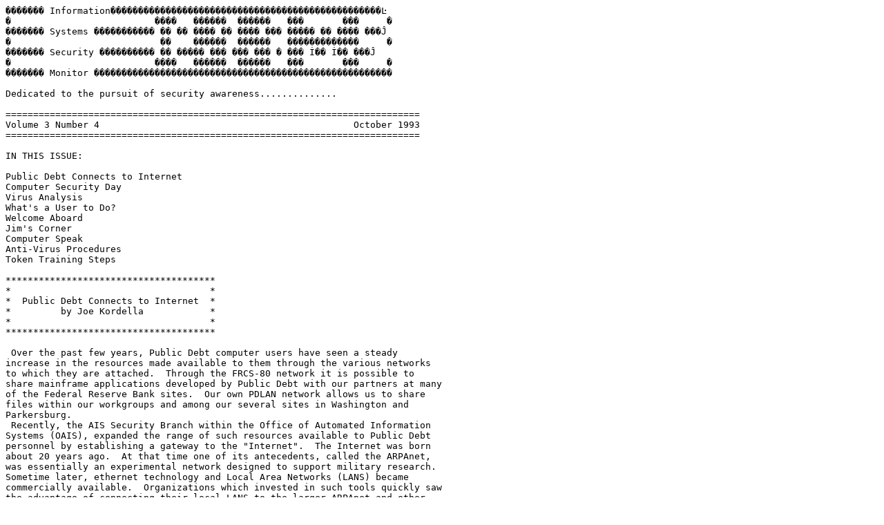

--- FILE ---
content_type: text/plain; charset=UTF-8
request_url: https://textfiles.meulie.net/hacking/issm304.hac
body_size: 11646
content:
������� Information�������������������������������������������������Ŀ
�                          ����   ������  ������   ���       ���     �
������� Systems ����������� �� �� ���� �� ���� ��� ����� �� ���� ���Ĵ
�                           ��    ������  ������   �������������     �
������� Security ���������� �� ����� ��� ��� ��� � ��� İ�� İ�� ���Ĵ
�                          ����   ������  ������   ���       ���     �
������� Monitor ������������������������������������������������������

Dedicated to the pursuit of security awareness..............

===========================================================================
Volume 3 Number 4                                              October 1993
===========================================================================

IN THIS ISSUE: 

Public Debt Connects to Internet
Computer Security Day 
Virus Analysis 
What's a User to Do?
Welcome Aboard   
Jim's Corner  
Computer Speak 
Anti-Virus Procedures 
Token Training Steps 

**************************************
*                                    *
*  Public Debt Connects to Internet  *
*         by Joe Kordella            *
*                                    *
**************************************

 Over the past few years, Public Debt computer users have seen a steady
increase in the resources made available to them through the various networks
to which they are attached.  Through the FRCS-80 network it is possible to
share mainframe applications developed by Public Debt with our partners at many
of the Federal Reserve Bank sites.  Our own PDLAN network allows us to share
files within our workgroups and among our several sites in Washington and
Parkersburg.  
 Recently, the AIS Security Branch within the Office of Automated Information
Systems (OAIS), expanded the range of such resources available to Public Debt
personnel by establishing a gateway to the "Internet".  The Internet was born
about 20 years ago.  At that time one of its antecedents, called the ARPAnet,
was essentially an experimental network designed to support military research. 
Sometime later, ethernet technology and Local Area Networks (LANS) became
commercially available.  Organizations which invested in such tools quickly saw
the advantage of connecting their local LANS to the larger ARPAnet and other
similar networks.  Benefits included access to shared information and greatly
expedited communications throughout the country and the world.  Over time, more
and more networks were connected to each other and the resultant network of
networks became known as the "Internet".
 The Security Branch's gateway allows Public Debt users to exchange E-mail with
Internet users throughout the world.  Users on the system located in
Parkersburg can receive mail from individuals throughout the world as
user@aisecur.bpd.treas.gov (where "user" is the individual's authorized ID on
the Security Branch system.)  The gateway also provides access to Internet
"News Groups".  News groups are the Internet equivalent of CompuServe "forums"
or BBS "doors".  They are essentially electronic meeting places for people of
like interests to swap information and news items about a specific subject of
interest.  Security Branch's gateway carries news on a wide variety of computer
and security related topics.  Access to news groups gives Public Debt users
access to world class resources, many of whom are willing to share their
expertise in a spirit of cooperation and mutual help.
 Those desiring additional information on the Public Debt e-mail and news
gateway should contact the AIS Security Branch or send them email at
kclancy@aisecur.bpd.treas.gov .   

          ******************** END OF ARTICLE ********************

////////////////////////////////////
/                                  /
/   Computer Security Day, 1993    /
/         By The Editors           /
/                                  /
////////////////////////////////////

  The 6th annual nation-wide observance of Computer Security Day is set for
December 1, 1993.  The primary goal of Computer Security Day is to focus
attention on the vital problem of computer security by encouraging  management
of computer professionals everywhere to bring extra attention to the issues of
computer security.    
  Last year The Bureau of Public Debt participated by holding a contest to
select the "Best Security Slogan" as submitted by the ISSM Newsletter
readership.  The slogans, plus the names of the submitters, were posted on the
bulletin boards throughout Public Debt, also the slogans were printed in the
ISSM Newsletter, along with photos of the participants.    
  This year the Bureau will hold a contest for the "Best Security Poster".  The
poster can relate to any computer security-related topic. Submit your posters
to AIS Security Branch, Poster Contest, Room 107 by March 31, 1994.   Posters
will be posted on the bulletin boards throughout Public Debt, and all
submitters will receive a prize.     

          ******************** END OF ARTICLE ********************
 


~~~~~~~~~~~~~~~~~~~~~~~~~~~~~~~~~~~~~~~~~~~~~~~~~~~~~~~~~~~~~~~~
~                                                              ~ 
~  Analysis of Garden Variety Computer Viruses in 5 Minutes    ~ 
~  (Well, Almost 5 Minutes...)                                 ~
~                   By George Smith, Ph.D.                     ~
~                                                              ~
~~~~~~~~~~~~~~~~~~~~~~~~~~~~~~~~~~~~~~~~~~~~~~~~~~~~~~~~~~~~~~~~

(George can be contacted on CompuServe at 70743,1711 or via internet at
70743.1711@compuserve.com)   

  Occasionally, as a network administrator you may run across a virus which
isn't covered by any of your current protection schemes.
  Lucky you!
  In any case, analyzing the virus - once you've isolated it - need not be a
traumatic affair, or even necessitate a call to an expert.  In most instances,
you are fully capable of handling the job.  Don't let your mind be gripped by
insecurity.  Yes, I will say it again: "You, too, have the skill to analyze and
disassemble computer viruses!" And this news piece will tell you how to get
started.
  If you've discovered a virus, your first goal was to get rid of it.  However
you found it, you've set your colleagues to work eliminating files you suspect
or are sure are infected.  But you might want more information. The need for
analysis and disassembly  - or reverse engineering of the virus to the point
where you adequately understand its instructions and purpose - arises.
  A real world example is the recent spread of the Butterfly virus within the
Telemate communications program shareware archive.
  Because Telemate is a popular program, nearly everyone who received original
copies of the recent version of Telemate also received copies of the Butterfly
virus.
  Assume that you have users who use Telemate.  All might have executed copies
of the Butterfly virus.  Simple VISUAL scrutiny of the Telemate programs with
any common file viewing/listing utility (DOS, Windows, OS/2, PC Tools and
Norton Utilities versions all include such tools) would have revealed the
following:

0380  4E 8D B6 50 02 8D 96 2C-02 52 EB 3C B4 1A BA 80   N..P...,.R.<....
0390  00 CD 21 33 C0 33 DB 33-C9 33 D2 33 F6 33 FF BC   ..!3.3.3.3.3.3..
03A0  FE FF BD 00 01 55 33 ED-C3 0B DB 74 19 B5 00 8A   .....U3....t....
03B0  8E 47 02 B8 01 57 8B 8E-48 02 8B 96 4A 02 CD 21   .G...W..H...J..!
03C0  B4 3E CD 21 33 DB B4 4F-5A 52 B9 07 00 33 DB CD   .>.!3..OZR...3..
03D0  21 73 18 E9 9F 00 FF 47-6F 64 64 61 6D 6E 20 42   !s.....******* B
03E0  75 74 74 65 72 66 6C 69-65 73 FF 8B D6 B8 02 3D   utterflies.....=
03F0  CD 21 72 B5 8B D8 B4 3F-B9 04 00 8D 96 04 01 CD   .!r....?........

  The above shows a portion of a program infected with the Butterfly virus. 
Note the text "******* Butterflies" (Ed note: text has been sanitized, code is
unchanged).  This is not standard fare for any program and should raise an
eyebrow, unless everyone on your staff is possessed of an unusual sense of
humor. Programming a text searching tool for "******* Butterflies" would
uncover any file with the embedded string on a searched disk, i.e, any file
infected with the Butterfly virus.
  In the real world, your job would have been done!  
  But you might suspect that not everyone in your building has gotten the
alert, in which case you would expect to hear from Butterfly once or twice
again.  You might want to know some more information about the virus.
  You would then use a commercially available disassembler to quickly translate
the virus into its basic instructions.  One assembler for the job is Sourcer (V
Communications, Walnut Creek, CA), but there are others equally good.
  The first step would be to take an original file infected with Butterfly and
place it on an isolated machine for virus testing. In the same directory as the
original Butterfly-infected file would be placed "bait" .COM and .EXE programs
which contain nothing more than hexadecimal "00" or "90" words. (Utilities
exist to create such programs.  In addition, I have included the assembly
language code for such a "bait" file at the end of this article.)
  The reason for the bait file is so that the virus can be clearly seen in an
infected file.  Any instructions written by the disassembler will then belong
ONLY to the virus. This simplifies analysis, since you won't have to interpret
whether the disassembler's results refer to the infected file or the virus.
  To infect the bait files, execute the virus infected file.  If it is a direct
action virus, it will add itself to one or more of the baits.  A simple
directory listing will reveal a file size change if this is the case.  If the
virus is a memory resident infector, you will have to execute the
virus-infected file and then execute the baits consecutively.  Because some
viruses have what are called by the vulgar computer press "stealth
characteristics," immediately doing a directory listing of the files may not
show any change.  Such a "stealth" virus, when present in memory, will confuse
the machine sufficiently so that such a directory listing is useless.
  Reboot the test machine CLEAN with a write-protected system disk. Now, do a
directory listing.  All changes in bait file size will appear unless the virus
is a RARE overwriting stealth virus.  These cases are so odd, I feel secure in
saying you need not worry about them at all. So we won't.
  Instructing the disassembler to analyze the Butterfly-infected file will, if
we use Sourcer as an example, produce a summary of key virus intstructions
labelled the "interrupt usage list."
  It looks like this:

  Interrupt 21h : DOS Services  ah=function xxh
  Interrupt 21h :  ah=1Ah  set DTA(disk xfer area) ds:dx
  Interrupt 21h :  ah=3Dh  open file, al=mode,name@ds:dx
  Interrupt 21h :  ah=3Eh  close file, bx=file handle
  Interrupt 21h :  ah=3Fh  read file, bx=file handle
  Interrupt 21h :  ah=40h  write file  bx=file handle
  Interrupt 21h :  ah=42h  move file ptr, bx=file handle
  Interrupt 21h :  ah=4Fh  find next filename match
  Interrupt 21h :  ax=5701h  set file date+time, bx=handle

  Because you've used a bait file to examine the virus, these raw instructions
belong to Butterfly.  They are not as cryptic as they initially appear.
  You may have already identified the individual in your organization who is
the assembly language tinkerer.  He can tell you what the above instructions
mean.  In lieu of that, you can use the "New Peter Norton Programmer's Guide to
the IBM PC & PS/2" or the "MS-DOS Encyclopedia" for an interrupt usage list
which contain easily read tables that translate the above interrupts and their
functions into meaningful English.
  Using either of these references, you see the analyzed program:
   --opens files (function 3Dh) very common, a virus has to open a file before  
      infecting it.
   --read file (function 3Fh) very common, a virus has to read a portion of the 
      file to determine if it has or has not already infected it.
   --write to file (function 40h, the virus-programmer's magazine 40Hex is      
      named after this), very common, a virus has to write its code out to the  
      potential host.
   --find next filename: match (function 4Fh) very common for direct action     
      viruses like Butterfly. The filename function points to the file mask,    
      *.COM, embedded in the virus code.  The virus, therefore, seeks .COMfiles 
      to infect.
  For a virus, this is very straightforward. And it is a commonplace, real
world example.  Butterfly appears to do little more than look for .COMfiles to
infect.  As the virus doctor, you would be alert for functions which check
system time, date, DOS version or any other particular variable on a machine. 
If such were also included in the above list, you would presumptively conclude
it has NO use beneficial to your machines and might indicate an activation
trigger which would cause the virus to do something even more unpleasant
than merely replicate.
  For example, such antisocial behavior would be shown by an appearance in the
above list of an occurrence of interrupt 13h - an absolute write to the disk
drive.  In viruses, this is almost always associated with  an attempt to
destroy all the data on an affected machine. It is not critical to know when
such an event is triggered. You SHOULD assume that it could happen any time the
virus is called.
  It's also quite possible you might encounter an encrypted virus. One example,
a German virus called SANDRA, was quickly disassembled by many experts when it
appeared early in 1993.
  Using Sourcer to analyze SANDRA was a little different than Butterfly. The
interrupt list, in this case, was nonexistent, because the majority of the
virus was encrypted and hidden from cursory analysis by a dissasembler.
  The initial Sourcer analysis looked like gibberish, a small segment of
cryptic assembly code instructions, then some words that almost appeared to be
English and quite an oodle of hexadecimal values arrayed in columnar "define
byte" (or "db") format.
  This immediately told the experienced that SANDRA was encrypted, and rather
weirdly at that. 
  The next step, then, was to trick the virus into decrypting itself and then
writing the "plain text" version to disk.  This was simple in theory, only
slightly more difficult in practice.  Envision that the portion of the virus
researchers wanted to execute was the decryptor loop, a small stretch of
instructions which unscrambled the virus in memory. Might not that segment of
cryptic assembly code that Sourcer produced on its first pass contain the keys
to the decryptor? Yes, good guess!  And it looked like this:

    seg_a           segment byte public
                    assume  cs:seg_a, ds:seg_a
                    org     100h

                    sandra          proc    far

   3C44:0100                    start:
   3C44:0100  F8                           clc                             ;
Clear carry flag
   3C44:0101  E8 002F                      call    sub_2 ;<----FIG. 1
   3C44:0104  FB                           sti   ; Enable interrupts
   3C44:0105  F8                           clc   ; Clear carry flag
   3C44:0106  <--execute to this address     jmp     loc_6   ;*(027C)
   3C44:0106  E9 73 01                        db      0E9h, 73h, 01h
   3C44:0109  3C              data_3          db      3Ch                     ; 
xref 3C44:013D
   3C44:010A  00              data_4          db      0                       ; 
xref 3C44:0149

  You notice that SANDRA starts by calling a sequence of instructions dubbed
"sub_2" (see FIG 1.) by Sourcer.  Looking down the listing (which is not
included here) you see that "sub_2" is another segment of plain-text assembly
code.  This was the viral unscrambler and when we returned from it, the virus
was unencrypted and ready to do its work.  The next job for SANDRA, then, was
to begin its infection. Looking at the assembly commands above, you see SANDRA 
jumps (jmp) to a new location, which looked encrypted in the listing 
researchers started with.
  The idea they uses was that by executing the virus right up to the "jmp,"  it
was possible to get SANDRA to translate itself in memory without it looking for
a file to infect, infecting that file and regarbling itself.  This was an easy
task to accomplish with any software debugger.  I used the ZanySoft debugger
program because it's almost idiot-proof and requires little input.

  I started the ZanySoft debugger by typing:
           
  C>ZD86

  ZanySoft is menu driven.  Using its "File" drop-down menu to load the SANDRA
virus-infected file, I brought up its "Run" menu and double-clicked on the "go
to xxxx:xxxx" command.  This told ZanySoft to execute the loaded program to a
certain address - which it prompted me to supply -- and stop.  The address
needed was the one corresponding to the "jmp" in the above listing. Sourcer had
supplied it, and it is ear-marked in the diagram: 0106.
  By typing in 0106 at ZanySoft's prompt and hitting  <enter>, the SANDRA virus
was decrypted.  Returning to the "Files" menu and selecting the option, "Write
to .COM." wrote the SANDRA virus to the disk from memory, in its "plain-text"
or unencrypted form.  
  Disassembling this version of SANDRA produced an interrupt table list similar
to that obtained from Butterfly, because THIS time the virus was unencrypted,
its instructions wide open to analysis.
  There are many other variants on this theme.  Some virus programmers attempt
to disguise their creations with "tricks" which attempt to confuse
disassemblers.  I can say with some assurance that these attempts are not
particularly successful and that the odds you will run into such an animal are
less than being run over by car.
  Is all this so mysterious?  YES, I hear you say. Perhaps you feel a little
overwhelmed. But if you sit back and look at the examples of Butterfly and
SANDRA once again, even though you think you know next to nothing about
assembly language or virus code, with persistence, you will be able to use a
disassembler listing to make some informed deductions about any virus. And
you'll be able to do it in about five minutes, with a little experience.

-------------------------------------------------------------------
;500+ byte "bait" file suitable for trapping .COMfile infecting viruses
;Assemble with Turbo Assembler or shareware A86 assembler
;example command lines:  A86 bait.fil bait.com
;                     or TASM bait.fil
;                        TLINK /x /t bait

code   segment
       assume cs:code, ds:code, ss:nothing

       org 100h

  start:    jmp  term
            db   500 dup (90h) ;change number preceding "dup" to any value
  host:     db   'Hello, virus!',0  ;<---simple marker 

  term:     
            mov  ah, 4Ch
            int  21h

            code ends
                 end start


 ___________________________________

 Bibliography:

 1. Hruska, Jan. "Computer Viruses And Anti-Virus Warfare". 1992.
    Simon & Schuster/Ellis Horwood.

 2. Ludwig, Mark. "The Little Black Book of Computer Viruses." 1991.
    American Eagle, Inc. (Tucson, AZ).

 3. Norton, Peter & John Socha. "Peter Norton's Assembly Language 
    Book for the IBM PC." 1989. Brady Books.

          ******************** END OF ARTICLE ********************


???????????????????????????????????????
?                                     ?
?      When It Comes to Viruses....   ?
?         WHAT'S A USER TO DO?        ?
?           by The Editors            ?
?                                     ?
???????????????????????????????????????

  When it comes to viruses, what is a user to do? The previous article on 
viruses may seem rather technical for the everyday computer user but may also
demonstrate to some that understanding viruses is not as difficult as one might
imagine.  To the user of PC's in Public Debt, your interests probably rest in
trying to understand how to protect yourself from viruses or learning how not
to introduce viruses to others in Public Debt and those we interact with. 
Prevention can be as easy as contacting your ISSM to find out what types of
controls they have put in place for your area and ensuring you are complying
with the procedures they have established.  
  ISSMs throughout Public Debt have installed software for users, provided 
scanning of new diskettes before they are installed on user's machines and 
even published their own information on the topic.  
  ISSMs are responsible for establishing the virus protection programs in their 
areas.  Give them a call if you have any questions.   As a user, you also have 
a responsibility to report "virus-like" activity to your ISSM.  The Insert in 
this newsletter contains the procedures put in place by the AIS Security Branch
and Public Debt's ISSM Team for handling viruses.  The sooner a possible virus 
is reported, the sooner a response team can be formulated and the problem 
resolved.
  Do your part and know your responsibilities.  Review the procedures and 
contact your ISSM with any suggestions or questions you may have.   

          ******************** END OF ARTICLE ********************


%%%%%%%%%%%%%%%%%%%%%%%%%%%%%%%
%                             %
%      WELCOME ABOARD!        %
%       By The Editors        %
%                             %
%%%%%%%%%%%%%%%%%%%%%%%%%%%%%%%  

 A New Employee Joins the Ranks of the Security Branch  We'd like to extend a
welcome to Andy Brinkhorst, the newest member on the AIS Security Branch team. 
Andy comes to us from Farmers Home Administration, Department of Agriculture,
where he was Assistant Information Resource Manager for the State Office in
Lexington, Kentucky.  
 At FmHA, Andy was responsible for providing support and training for over 60 
County and District offices, as well as developing systems for use at the State
Office level. He also provided training and support to the State Office Staff, 
as well as serving as the Deputy Security Officer for FmHA in Kentucky.  
 Prior to his career in the public sector, Andy was self-employed as a 
consultant, providing computer and network support for individuals and small 
business operations.  Andy started this business while in the final year of 
obtaining his B.S. degree in Computer Science/Information Systems from Marshall
University in Huntington, WV. Andy says that even though the bluegrass of 
Kentucky is nice, he's happy to be back here, having grown up in Vienna and 
graduating from Parkersburg High School. 
 We're all glad that it was possible to bring a West Virginia native back home 
to the Mountain State, and wish him the best of luck in his new position.

          ******************** END OF ARTICLE ********************


&&&&&&&&&&&&&&&&&&&&&&&&&&&&&&&&
&                              & 
&         Jim's Corner         &
&       By Jim Heikkinen       &
&                              &
&&&&&&&&&&&&&&&&&&&&&&&&&&&&&&&&

  FORMAL TRAINING: Fiscal year 93 training contracts are generally in place and
I can announce tentative dates for the following classes: ACF2 (Washington)
November 15-19 Novell Netware Security (Parkersburg) November/December 1993
SNA/APPN/APPC December 6-10 Voice Communications (Intro) November 15-19 Voice
Communications (Advanced) November 29-December 3  

  AUDIO-VISUAL DEPT. 

  Best bet video for this quarter: "Invasion of the Data Snatchers" Five
episodes on one 20-minute VHS cassette that highlight methods of data theft.  

  Best bet for late night reading: "Terminal Compromise" - by Winn Schwartau A
fictional account of a series of computer terrorist attacks on the United
States.  A blend of political extremists and technical mercenaries spin a web
of deceit and intrigue that threatens this country's 70 million computers.  

          ******************** END OF ARTICLE ********************


!!!!!!!!!!!!!!!!!!!!!!!!!!!!!!!!!!!!!!!!!!!!!!!!!!!!!
!                                                   !
!  COMPUTER SPEAK - Computer Terms and Definitions  ! 
!                 ISSM Staff                        !
!                                                   !
!!!!!!!!!!!!!!!!!!!!!!!!!!!!!!!!!!!!!!!!!!!!!!!!!!!!!

ARPAnet n.  A network established by the Advanced Research Projects Agency
(ARPA) of the Department of Defense so that information can  be exchanged
between the computers of universities and defense contractors.  

GATEWAY n.  A connection between dissimiliar communications networks.
  
COMPUTER VIRUS n.  A program that searches out other programs  and 'infects'
them by embedding a copy of itself in them.  When these programs are 'run' they
performed a pre-programmed set of instructions.   For example, the program may
erase all the data on your hard drive.  

ISSM n.  Information Systems Security Manager.  Each area in Public Debt  has a
security manager assigned who is responsible for establishing security
safeguards in their area of responsibility.  

END USER n.  The person that works directly with the computer equipment in
order to complete their assigned job duties.  This is the most important person
in the computer security program.  This person is you!  

          ******************** END OF ARTICLE ********************


XXXXXXXXXXXXXXXXXXXXXXXXXXXXX
X                           X 
X   Anti-Virus Procedures   X
X     By The Editors        X
X                           X
XXXXXXXXXXXXXXXXXXXXXXXXXXXXX

1.  End user encounters problems on his/her PC which suggest the possible
presence of a virus.  The PC is left on but the user should not interact with
it further.  
2.  End user contacts his/her ISSM requesting guidance.  
3.  ISSM visits the end user's PC with a repair "kit" including a
write-protected virus scanning disk.  If the virus scanning reports the
presence of a virus, the ISSM will notify the Help Desk.  
4.  The Help Desk will immediately notify the Manager, AIS Security Branch by
telephone and provide the name of the affected ISSM.  
5.  The Security Branch will direct all virus recovery steps by: 
   Calling together an emergency response team to manage recovery if necessary. 

    The team may consist of:  

    -LAN personnel. 
    -Communications personnel. 
    -LAN administrator for infected server. 
    -ISSM of infected area. 
    -Help Desk representative. 
    -Others that are required.  

  Prescribing the procedures for scanning other machines close to the
infection; 
  Notifying the Network Section of the Communications Branch and Help Desk if
the infected PC has access to the PD LAN server or mainframe;
  Instructing the Network Section to isolate segments of the LAN which may be
infected; 
  Entering necessary data in the Virus table of the SOMS system; 
  Compiling data related to the severity of the infection, the resources
required to recovery from it and other pertinent information; 
  Contacting industry experts as required to develop and/or procure a strategy
for recovering from the infection; 
  Notifying the ISSM community of the infection via the most expeditious means
(i.e., E-Mail, BBS, Telephone) and alerting them to the potential for
diminished network services.  
6.  If network resources are involved Network Section personnel will scan and
clean network servers and report their findings to the Security Branch. 
Servers which were infected will not be placed back on-line without the
approval of the Security Branch Manager.  
7.  PC resources which have been infected will be scanned with a
write-protected disk by the ISSM owning those resouces.  PCs which were
infected will not be placed back on-line or logged into the network without the
approval of the Security Branch Manager.  
8.  Once all infected resouces have been certified scanned and clean by the
ISSMs and the Network Section, the Security Branch Manager will approve placing
the servers and PCs back on-line.  
9.  The Security Branch will alert the Help Desk that virus affected resources
are being placed back on-line.  The Help Desk will make all appropriate
notifications.  
10.  The Security Branch will issue a report to the Assistant Commissioner,
OAIS, which summarizes the virus outbreak and associated cleanup efforts.  
11.  If a message notification is given to the Command Center (Help Desk) via
automated cc:Mail virus administrator box refer to step 4 of this procedure.   

          ******************** END OF ARTICLE ********************

>>>>>>>>>>>>>>>>>>>>>>>>>>>>
>                          >
>   TOKEN TRAINING STEPS   >
>     By The Editors       >
>                          >
>>>>>>>>>>>>>>>>>>>>>>>>>>>>

  1. Enter your logon ID and your password.
  2. Turn your Token on..."EP" should appear in the window.
  3. Enter your 4-digit P-I-N..."ECH" will appear in the window.
      (Remember...your P-I-N is secret...keep it safe!)
  4. Enter the challange number from the PC. Press "E" on the token.
  5. Enter the 8-digit number shown in the token window as your dynamic         
      password.

          ******************** END OF ARTICLE ********************

............................................................................
 The AIS Security Branch Runs an Electronic BBS. Give us a call at (304)
480-6083. An electronic version of the ISSM is posted on the board and can be
downloaded. Articles in the electronic version may include more detail in that
we are not limited by space constraints as we are in the paper copy.   
 The Information Systems Security Monitor is a quarterly publication of the
Department of Treasury, Bureau of the Public Debt, AIS Security Branch, 200 3rd
Street, Parkersburg, WV 26101  (304) 480-6355  Editors:
   Ed Alesius             
   Andy Brinkhorst
   Kim Clancy           
   Mary Clark            
   Jim Heikkinen             
   Joe Kordella             
...........................................................................



          >>>>>>>>>>>>>>>>>>>> END OF NEWSLETTER <<<<<<<<<<<<<<<<<<<<<


Downloaded From P-80 International Information Systems 304-744-2253
